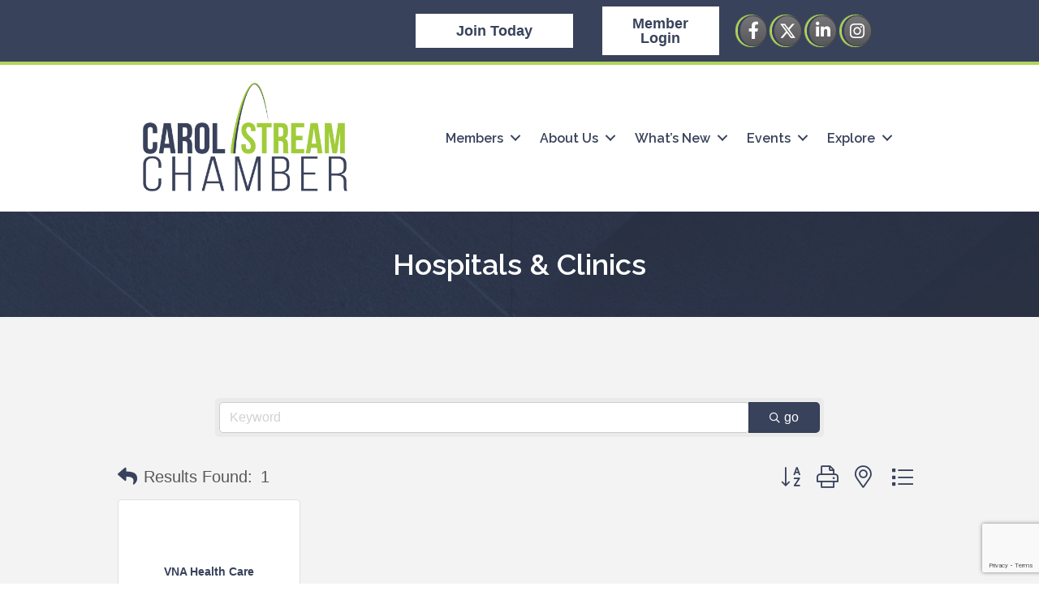

--- FILE ---
content_type: text/html; charset=utf-8
request_url: https://www.google.com/recaptcha/enterprise/anchor?ar=1&k=6LfI_T8rAAAAAMkWHrLP_GfSf3tLy9tKa839wcWa&co=aHR0cHM6Ly9jbS5jYXJvbHN0cmVhbWNoYW1iZXIuY29tOjQ0Mw..&hl=en&v=PoyoqOPhxBO7pBk68S4YbpHZ&size=invisible&anchor-ms=20000&execute-ms=30000&cb=5828r7yt8eek
body_size: 48849
content:
<!DOCTYPE HTML><html dir="ltr" lang="en"><head><meta http-equiv="Content-Type" content="text/html; charset=UTF-8">
<meta http-equiv="X-UA-Compatible" content="IE=edge">
<title>reCAPTCHA</title>
<style type="text/css">
/* cyrillic-ext */
@font-face {
  font-family: 'Roboto';
  font-style: normal;
  font-weight: 400;
  font-stretch: 100%;
  src: url(//fonts.gstatic.com/s/roboto/v48/KFO7CnqEu92Fr1ME7kSn66aGLdTylUAMa3GUBHMdazTgWw.woff2) format('woff2');
  unicode-range: U+0460-052F, U+1C80-1C8A, U+20B4, U+2DE0-2DFF, U+A640-A69F, U+FE2E-FE2F;
}
/* cyrillic */
@font-face {
  font-family: 'Roboto';
  font-style: normal;
  font-weight: 400;
  font-stretch: 100%;
  src: url(//fonts.gstatic.com/s/roboto/v48/KFO7CnqEu92Fr1ME7kSn66aGLdTylUAMa3iUBHMdazTgWw.woff2) format('woff2');
  unicode-range: U+0301, U+0400-045F, U+0490-0491, U+04B0-04B1, U+2116;
}
/* greek-ext */
@font-face {
  font-family: 'Roboto';
  font-style: normal;
  font-weight: 400;
  font-stretch: 100%;
  src: url(//fonts.gstatic.com/s/roboto/v48/KFO7CnqEu92Fr1ME7kSn66aGLdTylUAMa3CUBHMdazTgWw.woff2) format('woff2');
  unicode-range: U+1F00-1FFF;
}
/* greek */
@font-face {
  font-family: 'Roboto';
  font-style: normal;
  font-weight: 400;
  font-stretch: 100%;
  src: url(//fonts.gstatic.com/s/roboto/v48/KFO7CnqEu92Fr1ME7kSn66aGLdTylUAMa3-UBHMdazTgWw.woff2) format('woff2');
  unicode-range: U+0370-0377, U+037A-037F, U+0384-038A, U+038C, U+038E-03A1, U+03A3-03FF;
}
/* math */
@font-face {
  font-family: 'Roboto';
  font-style: normal;
  font-weight: 400;
  font-stretch: 100%;
  src: url(//fonts.gstatic.com/s/roboto/v48/KFO7CnqEu92Fr1ME7kSn66aGLdTylUAMawCUBHMdazTgWw.woff2) format('woff2');
  unicode-range: U+0302-0303, U+0305, U+0307-0308, U+0310, U+0312, U+0315, U+031A, U+0326-0327, U+032C, U+032F-0330, U+0332-0333, U+0338, U+033A, U+0346, U+034D, U+0391-03A1, U+03A3-03A9, U+03B1-03C9, U+03D1, U+03D5-03D6, U+03F0-03F1, U+03F4-03F5, U+2016-2017, U+2034-2038, U+203C, U+2040, U+2043, U+2047, U+2050, U+2057, U+205F, U+2070-2071, U+2074-208E, U+2090-209C, U+20D0-20DC, U+20E1, U+20E5-20EF, U+2100-2112, U+2114-2115, U+2117-2121, U+2123-214F, U+2190, U+2192, U+2194-21AE, U+21B0-21E5, U+21F1-21F2, U+21F4-2211, U+2213-2214, U+2216-22FF, U+2308-230B, U+2310, U+2319, U+231C-2321, U+2336-237A, U+237C, U+2395, U+239B-23B7, U+23D0, U+23DC-23E1, U+2474-2475, U+25AF, U+25B3, U+25B7, U+25BD, U+25C1, U+25CA, U+25CC, U+25FB, U+266D-266F, U+27C0-27FF, U+2900-2AFF, U+2B0E-2B11, U+2B30-2B4C, U+2BFE, U+3030, U+FF5B, U+FF5D, U+1D400-1D7FF, U+1EE00-1EEFF;
}
/* symbols */
@font-face {
  font-family: 'Roboto';
  font-style: normal;
  font-weight: 400;
  font-stretch: 100%;
  src: url(//fonts.gstatic.com/s/roboto/v48/KFO7CnqEu92Fr1ME7kSn66aGLdTylUAMaxKUBHMdazTgWw.woff2) format('woff2');
  unicode-range: U+0001-000C, U+000E-001F, U+007F-009F, U+20DD-20E0, U+20E2-20E4, U+2150-218F, U+2190, U+2192, U+2194-2199, U+21AF, U+21E6-21F0, U+21F3, U+2218-2219, U+2299, U+22C4-22C6, U+2300-243F, U+2440-244A, U+2460-24FF, U+25A0-27BF, U+2800-28FF, U+2921-2922, U+2981, U+29BF, U+29EB, U+2B00-2BFF, U+4DC0-4DFF, U+FFF9-FFFB, U+10140-1018E, U+10190-1019C, U+101A0, U+101D0-101FD, U+102E0-102FB, U+10E60-10E7E, U+1D2C0-1D2D3, U+1D2E0-1D37F, U+1F000-1F0FF, U+1F100-1F1AD, U+1F1E6-1F1FF, U+1F30D-1F30F, U+1F315, U+1F31C, U+1F31E, U+1F320-1F32C, U+1F336, U+1F378, U+1F37D, U+1F382, U+1F393-1F39F, U+1F3A7-1F3A8, U+1F3AC-1F3AF, U+1F3C2, U+1F3C4-1F3C6, U+1F3CA-1F3CE, U+1F3D4-1F3E0, U+1F3ED, U+1F3F1-1F3F3, U+1F3F5-1F3F7, U+1F408, U+1F415, U+1F41F, U+1F426, U+1F43F, U+1F441-1F442, U+1F444, U+1F446-1F449, U+1F44C-1F44E, U+1F453, U+1F46A, U+1F47D, U+1F4A3, U+1F4B0, U+1F4B3, U+1F4B9, U+1F4BB, U+1F4BF, U+1F4C8-1F4CB, U+1F4D6, U+1F4DA, U+1F4DF, U+1F4E3-1F4E6, U+1F4EA-1F4ED, U+1F4F7, U+1F4F9-1F4FB, U+1F4FD-1F4FE, U+1F503, U+1F507-1F50B, U+1F50D, U+1F512-1F513, U+1F53E-1F54A, U+1F54F-1F5FA, U+1F610, U+1F650-1F67F, U+1F687, U+1F68D, U+1F691, U+1F694, U+1F698, U+1F6AD, U+1F6B2, U+1F6B9-1F6BA, U+1F6BC, U+1F6C6-1F6CF, U+1F6D3-1F6D7, U+1F6E0-1F6EA, U+1F6F0-1F6F3, U+1F6F7-1F6FC, U+1F700-1F7FF, U+1F800-1F80B, U+1F810-1F847, U+1F850-1F859, U+1F860-1F887, U+1F890-1F8AD, U+1F8B0-1F8BB, U+1F8C0-1F8C1, U+1F900-1F90B, U+1F93B, U+1F946, U+1F984, U+1F996, U+1F9E9, U+1FA00-1FA6F, U+1FA70-1FA7C, U+1FA80-1FA89, U+1FA8F-1FAC6, U+1FACE-1FADC, U+1FADF-1FAE9, U+1FAF0-1FAF8, U+1FB00-1FBFF;
}
/* vietnamese */
@font-face {
  font-family: 'Roboto';
  font-style: normal;
  font-weight: 400;
  font-stretch: 100%;
  src: url(//fonts.gstatic.com/s/roboto/v48/KFO7CnqEu92Fr1ME7kSn66aGLdTylUAMa3OUBHMdazTgWw.woff2) format('woff2');
  unicode-range: U+0102-0103, U+0110-0111, U+0128-0129, U+0168-0169, U+01A0-01A1, U+01AF-01B0, U+0300-0301, U+0303-0304, U+0308-0309, U+0323, U+0329, U+1EA0-1EF9, U+20AB;
}
/* latin-ext */
@font-face {
  font-family: 'Roboto';
  font-style: normal;
  font-weight: 400;
  font-stretch: 100%;
  src: url(//fonts.gstatic.com/s/roboto/v48/KFO7CnqEu92Fr1ME7kSn66aGLdTylUAMa3KUBHMdazTgWw.woff2) format('woff2');
  unicode-range: U+0100-02BA, U+02BD-02C5, U+02C7-02CC, U+02CE-02D7, U+02DD-02FF, U+0304, U+0308, U+0329, U+1D00-1DBF, U+1E00-1E9F, U+1EF2-1EFF, U+2020, U+20A0-20AB, U+20AD-20C0, U+2113, U+2C60-2C7F, U+A720-A7FF;
}
/* latin */
@font-face {
  font-family: 'Roboto';
  font-style: normal;
  font-weight: 400;
  font-stretch: 100%;
  src: url(//fonts.gstatic.com/s/roboto/v48/KFO7CnqEu92Fr1ME7kSn66aGLdTylUAMa3yUBHMdazQ.woff2) format('woff2');
  unicode-range: U+0000-00FF, U+0131, U+0152-0153, U+02BB-02BC, U+02C6, U+02DA, U+02DC, U+0304, U+0308, U+0329, U+2000-206F, U+20AC, U+2122, U+2191, U+2193, U+2212, U+2215, U+FEFF, U+FFFD;
}
/* cyrillic-ext */
@font-face {
  font-family: 'Roboto';
  font-style: normal;
  font-weight: 500;
  font-stretch: 100%;
  src: url(//fonts.gstatic.com/s/roboto/v48/KFO7CnqEu92Fr1ME7kSn66aGLdTylUAMa3GUBHMdazTgWw.woff2) format('woff2');
  unicode-range: U+0460-052F, U+1C80-1C8A, U+20B4, U+2DE0-2DFF, U+A640-A69F, U+FE2E-FE2F;
}
/* cyrillic */
@font-face {
  font-family: 'Roboto';
  font-style: normal;
  font-weight: 500;
  font-stretch: 100%;
  src: url(//fonts.gstatic.com/s/roboto/v48/KFO7CnqEu92Fr1ME7kSn66aGLdTylUAMa3iUBHMdazTgWw.woff2) format('woff2');
  unicode-range: U+0301, U+0400-045F, U+0490-0491, U+04B0-04B1, U+2116;
}
/* greek-ext */
@font-face {
  font-family: 'Roboto';
  font-style: normal;
  font-weight: 500;
  font-stretch: 100%;
  src: url(//fonts.gstatic.com/s/roboto/v48/KFO7CnqEu92Fr1ME7kSn66aGLdTylUAMa3CUBHMdazTgWw.woff2) format('woff2');
  unicode-range: U+1F00-1FFF;
}
/* greek */
@font-face {
  font-family: 'Roboto';
  font-style: normal;
  font-weight: 500;
  font-stretch: 100%;
  src: url(//fonts.gstatic.com/s/roboto/v48/KFO7CnqEu92Fr1ME7kSn66aGLdTylUAMa3-UBHMdazTgWw.woff2) format('woff2');
  unicode-range: U+0370-0377, U+037A-037F, U+0384-038A, U+038C, U+038E-03A1, U+03A3-03FF;
}
/* math */
@font-face {
  font-family: 'Roboto';
  font-style: normal;
  font-weight: 500;
  font-stretch: 100%;
  src: url(//fonts.gstatic.com/s/roboto/v48/KFO7CnqEu92Fr1ME7kSn66aGLdTylUAMawCUBHMdazTgWw.woff2) format('woff2');
  unicode-range: U+0302-0303, U+0305, U+0307-0308, U+0310, U+0312, U+0315, U+031A, U+0326-0327, U+032C, U+032F-0330, U+0332-0333, U+0338, U+033A, U+0346, U+034D, U+0391-03A1, U+03A3-03A9, U+03B1-03C9, U+03D1, U+03D5-03D6, U+03F0-03F1, U+03F4-03F5, U+2016-2017, U+2034-2038, U+203C, U+2040, U+2043, U+2047, U+2050, U+2057, U+205F, U+2070-2071, U+2074-208E, U+2090-209C, U+20D0-20DC, U+20E1, U+20E5-20EF, U+2100-2112, U+2114-2115, U+2117-2121, U+2123-214F, U+2190, U+2192, U+2194-21AE, U+21B0-21E5, U+21F1-21F2, U+21F4-2211, U+2213-2214, U+2216-22FF, U+2308-230B, U+2310, U+2319, U+231C-2321, U+2336-237A, U+237C, U+2395, U+239B-23B7, U+23D0, U+23DC-23E1, U+2474-2475, U+25AF, U+25B3, U+25B7, U+25BD, U+25C1, U+25CA, U+25CC, U+25FB, U+266D-266F, U+27C0-27FF, U+2900-2AFF, U+2B0E-2B11, U+2B30-2B4C, U+2BFE, U+3030, U+FF5B, U+FF5D, U+1D400-1D7FF, U+1EE00-1EEFF;
}
/* symbols */
@font-face {
  font-family: 'Roboto';
  font-style: normal;
  font-weight: 500;
  font-stretch: 100%;
  src: url(//fonts.gstatic.com/s/roboto/v48/KFO7CnqEu92Fr1ME7kSn66aGLdTylUAMaxKUBHMdazTgWw.woff2) format('woff2');
  unicode-range: U+0001-000C, U+000E-001F, U+007F-009F, U+20DD-20E0, U+20E2-20E4, U+2150-218F, U+2190, U+2192, U+2194-2199, U+21AF, U+21E6-21F0, U+21F3, U+2218-2219, U+2299, U+22C4-22C6, U+2300-243F, U+2440-244A, U+2460-24FF, U+25A0-27BF, U+2800-28FF, U+2921-2922, U+2981, U+29BF, U+29EB, U+2B00-2BFF, U+4DC0-4DFF, U+FFF9-FFFB, U+10140-1018E, U+10190-1019C, U+101A0, U+101D0-101FD, U+102E0-102FB, U+10E60-10E7E, U+1D2C0-1D2D3, U+1D2E0-1D37F, U+1F000-1F0FF, U+1F100-1F1AD, U+1F1E6-1F1FF, U+1F30D-1F30F, U+1F315, U+1F31C, U+1F31E, U+1F320-1F32C, U+1F336, U+1F378, U+1F37D, U+1F382, U+1F393-1F39F, U+1F3A7-1F3A8, U+1F3AC-1F3AF, U+1F3C2, U+1F3C4-1F3C6, U+1F3CA-1F3CE, U+1F3D4-1F3E0, U+1F3ED, U+1F3F1-1F3F3, U+1F3F5-1F3F7, U+1F408, U+1F415, U+1F41F, U+1F426, U+1F43F, U+1F441-1F442, U+1F444, U+1F446-1F449, U+1F44C-1F44E, U+1F453, U+1F46A, U+1F47D, U+1F4A3, U+1F4B0, U+1F4B3, U+1F4B9, U+1F4BB, U+1F4BF, U+1F4C8-1F4CB, U+1F4D6, U+1F4DA, U+1F4DF, U+1F4E3-1F4E6, U+1F4EA-1F4ED, U+1F4F7, U+1F4F9-1F4FB, U+1F4FD-1F4FE, U+1F503, U+1F507-1F50B, U+1F50D, U+1F512-1F513, U+1F53E-1F54A, U+1F54F-1F5FA, U+1F610, U+1F650-1F67F, U+1F687, U+1F68D, U+1F691, U+1F694, U+1F698, U+1F6AD, U+1F6B2, U+1F6B9-1F6BA, U+1F6BC, U+1F6C6-1F6CF, U+1F6D3-1F6D7, U+1F6E0-1F6EA, U+1F6F0-1F6F3, U+1F6F7-1F6FC, U+1F700-1F7FF, U+1F800-1F80B, U+1F810-1F847, U+1F850-1F859, U+1F860-1F887, U+1F890-1F8AD, U+1F8B0-1F8BB, U+1F8C0-1F8C1, U+1F900-1F90B, U+1F93B, U+1F946, U+1F984, U+1F996, U+1F9E9, U+1FA00-1FA6F, U+1FA70-1FA7C, U+1FA80-1FA89, U+1FA8F-1FAC6, U+1FACE-1FADC, U+1FADF-1FAE9, U+1FAF0-1FAF8, U+1FB00-1FBFF;
}
/* vietnamese */
@font-face {
  font-family: 'Roboto';
  font-style: normal;
  font-weight: 500;
  font-stretch: 100%;
  src: url(//fonts.gstatic.com/s/roboto/v48/KFO7CnqEu92Fr1ME7kSn66aGLdTylUAMa3OUBHMdazTgWw.woff2) format('woff2');
  unicode-range: U+0102-0103, U+0110-0111, U+0128-0129, U+0168-0169, U+01A0-01A1, U+01AF-01B0, U+0300-0301, U+0303-0304, U+0308-0309, U+0323, U+0329, U+1EA0-1EF9, U+20AB;
}
/* latin-ext */
@font-face {
  font-family: 'Roboto';
  font-style: normal;
  font-weight: 500;
  font-stretch: 100%;
  src: url(//fonts.gstatic.com/s/roboto/v48/KFO7CnqEu92Fr1ME7kSn66aGLdTylUAMa3KUBHMdazTgWw.woff2) format('woff2');
  unicode-range: U+0100-02BA, U+02BD-02C5, U+02C7-02CC, U+02CE-02D7, U+02DD-02FF, U+0304, U+0308, U+0329, U+1D00-1DBF, U+1E00-1E9F, U+1EF2-1EFF, U+2020, U+20A0-20AB, U+20AD-20C0, U+2113, U+2C60-2C7F, U+A720-A7FF;
}
/* latin */
@font-face {
  font-family: 'Roboto';
  font-style: normal;
  font-weight: 500;
  font-stretch: 100%;
  src: url(//fonts.gstatic.com/s/roboto/v48/KFO7CnqEu92Fr1ME7kSn66aGLdTylUAMa3yUBHMdazQ.woff2) format('woff2');
  unicode-range: U+0000-00FF, U+0131, U+0152-0153, U+02BB-02BC, U+02C6, U+02DA, U+02DC, U+0304, U+0308, U+0329, U+2000-206F, U+20AC, U+2122, U+2191, U+2193, U+2212, U+2215, U+FEFF, U+FFFD;
}
/* cyrillic-ext */
@font-face {
  font-family: 'Roboto';
  font-style: normal;
  font-weight: 900;
  font-stretch: 100%;
  src: url(//fonts.gstatic.com/s/roboto/v48/KFO7CnqEu92Fr1ME7kSn66aGLdTylUAMa3GUBHMdazTgWw.woff2) format('woff2');
  unicode-range: U+0460-052F, U+1C80-1C8A, U+20B4, U+2DE0-2DFF, U+A640-A69F, U+FE2E-FE2F;
}
/* cyrillic */
@font-face {
  font-family: 'Roboto';
  font-style: normal;
  font-weight: 900;
  font-stretch: 100%;
  src: url(//fonts.gstatic.com/s/roboto/v48/KFO7CnqEu92Fr1ME7kSn66aGLdTylUAMa3iUBHMdazTgWw.woff2) format('woff2');
  unicode-range: U+0301, U+0400-045F, U+0490-0491, U+04B0-04B1, U+2116;
}
/* greek-ext */
@font-face {
  font-family: 'Roboto';
  font-style: normal;
  font-weight: 900;
  font-stretch: 100%;
  src: url(//fonts.gstatic.com/s/roboto/v48/KFO7CnqEu92Fr1ME7kSn66aGLdTylUAMa3CUBHMdazTgWw.woff2) format('woff2');
  unicode-range: U+1F00-1FFF;
}
/* greek */
@font-face {
  font-family: 'Roboto';
  font-style: normal;
  font-weight: 900;
  font-stretch: 100%;
  src: url(//fonts.gstatic.com/s/roboto/v48/KFO7CnqEu92Fr1ME7kSn66aGLdTylUAMa3-UBHMdazTgWw.woff2) format('woff2');
  unicode-range: U+0370-0377, U+037A-037F, U+0384-038A, U+038C, U+038E-03A1, U+03A3-03FF;
}
/* math */
@font-face {
  font-family: 'Roboto';
  font-style: normal;
  font-weight: 900;
  font-stretch: 100%;
  src: url(//fonts.gstatic.com/s/roboto/v48/KFO7CnqEu92Fr1ME7kSn66aGLdTylUAMawCUBHMdazTgWw.woff2) format('woff2');
  unicode-range: U+0302-0303, U+0305, U+0307-0308, U+0310, U+0312, U+0315, U+031A, U+0326-0327, U+032C, U+032F-0330, U+0332-0333, U+0338, U+033A, U+0346, U+034D, U+0391-03A1, U+03A3-03A9, U+03B1-03C9, U+03D1, U+03D5-03D6, U+03F0-03F1, U+03F4-03F5, U+2016-2017, U+2034-2038, U+203C, U+2040, U+2043, U+2047, U+2050, U+2057, U+205F, U+2070-2071, U+2074-208E, U+2090-209C, U+20D0-20DC, U+20E1, U+20E5-20EF, U+2100-2112, U+2114-2115, U+2117-2121, U+2123-214F, U+2190, U+2192, U+2194-21AE, U+21B0-21E5, U+21F1-21F2, U+21F4-2211, U+2213-2214, U+2216-22FF, U+2308-230B, U+2310, U+2319, U+231C-2321, U+2336-237A, U+237C, U+2395, U+239B-23B7, U+23D0, U+23DC-23E1, U+2474-2475, U+25AF, U+25B3, U+25B7, U+25BD, U+25C1, U+25CA, U+25CC, U+25FB, U+266D-266F, U+27C0-27FF, U+2900-2AFF, U+2B0E-2B11, U+2B30-2B4C, U+2BFE, U+3030, U+FF5B, U+FF5D, U+1D400-1D7FF, U+1EE00-1EEFF;
}
/* symbols */
@font-face {
  font-family: 'Roboto';
  font-style: normal;
  font-weight: 900;
  font-stretch: 100%;
  src: url(//fonts.gstatic.com/s/roboto/v48/KFO7CnqEu92Fr1ME7kSn66aGLdTylUAMaxKUBHMdazTgWw.woff2) format('woff2');
  unicode-range: U+0001-000C, U+000E-001F, U+007F-009F, U+20DD-20E0, U+20E2-20E4, U+2150-218F, U+2190, U+2192, U+2194-2199, U+21AF, U+21E6-21F0, U+21F3, U+2218-2219, U+2299, U+22C4-22C6, U+2300-243F, U+2440-244A, U+2460-24FF, U+25A0-27BF, U+2800-28FF, U+2921-2922, U+2981, U+29BF, U+29EB, U+2B00-2BFF, U+4DC0-4DFF, U+FFF9-FFFB, U+10140-1018E, U+10190-1019C, U+101A0, U+101D0-101FD, U+102E0-102FB, U+10E60-10E7E, U+1D2C0-1D2D3, U+1D2E0-1D37F, U+1F000-1F0FF, U+1F100-1F1AD, U+1F1E6-1F1FF, U+1F30D-1F30F, U+1F315, U+1F31C, U+1F31E, U+1F320-1F32C, U+1F336, U+1F378, U+1F37D, U+1F382, U+1F393-1F39F, U+1F3A7-1F3A8, U+1F3AC-1F3AF, U+1F3C2, U+1F3C4-1F3C6, U+1F3CA-1F3CE, U+1F3D4-1F3E0, U+1F3ED, U+1F3F1-1F3F3, U+1F3F5-1F3F7, U+1F408, U+1F415, U+1F41F, U+1F426, U+1F43F, U+1F441-1F442, U+1F444, U+1F446-1F449, U+1F44C-1F44E, U+1F453, U+1F46A, U+1F47D, U+1F4A3, U+1F4B0, U+1F4B3, U+1F4B9, U+1F4BB, U+1F4BF, U+1F4C8-1F4CB, U+1F4D6, U+1F4DA, U+1F4DF, U+1F4E3-1F4E6, U+1F4EA-1F4ED, U+1F4F7, U+1F4F9-1F4FB, U+1F4FD-1F4FE, U+1F503, U+1F507-1F50B, U+1F50D, U+1F512-1F513, U+1F53E-1F54A, U+1F54F-1F5FA, U+1F610, U+1F650-1F67F, U+1F687, U+1F68D, U+1F691, U+1F694, U+1F698, U+1F6AD, U+1F6B2, U+1F6B9-1F6BA, U+1F6BC, U+1F6C6-1F6CF, U+1F6D3-1F6D7, U+1F6E0-1F6EA, U+1F6F0-1F6F3, U+1F6F7-1F6FC, U+1F700-1F7FF, U+1F800-1F80B, U+1F810-1F847, U+1F850-1F859, U+1F860-1F887, U+1F890-1F8AD, U+1F8B0-1F8BB, U+1F8C0-1F8C1, U+1F900-1F90B, U+1F93B, U+1F946, U+1F984, U+1F996, U+1F9E9, U+1FA00-1FA6F, U+1FA70-1FA7C, U+1FA80-1FA89, U+1FA8F-1FAC6, U+1FACE-1FADC, U+1FADF-1FAE9, U+1FAF0-1FAF8, U+1FB00-1FBFF;
}
/* vietnamese */
@font-face {
  font-family: 'Roboto';
  font-style: normal;
  font-weight: 900;
  font-stretch: 100%;
  src: url(//fonts.gstatic.com/s/roboto/v48/KFO7CnqEu92Fr1ME7kSn66aGLdTylUAMa3OUBHMdazTgWw.woff2) format('woff2');
  unicode-range: U+0102-0103, U+0110-0111, U+0128-0129, U+0168-0169, U+01A0-01A1, U+01AF-01B0, U+0300-0301, U+0303-0304, U+0308-0309, U+0323, U+0329, U+1EA0-1EF9, U+20AB;
}
/* latin-ext */
@font-face {
  font-family: 'Roboto';
  font-style: normal;
  font-weight: 900;
  font-stretch: 100%;
  src: url(//fonts.gstatic.com/s/roboto/v48/KFO7CnqEu92Fr1ME7kSn66aGLdTylUAMa3KUBHMdazTgWw.woff2) format('woff2');
  unicode-range: U+0100-02BA, U+02BD-02C5, U+02C7-02CC, U+02CE-02D7, U+02DD-02FF, U+0304, U+0308, U+0329, U+1D00-1DBF, U+1E00-1E9F, U+1EF2-1EFF, U+2020, U+20A0-20AB, U+20AD-20C0, U+2113, U+2C60-2C7F, U+A720-A7FF;
}
/* latin */
@font-face {
  font-family: 'Roboto';
  font-style: normal;
  font-weight: 900;
  font-stretch: 100%;
  src: url(//fonts.gstatic.com/s/roboto/v48/KFO7CnqEu92Fr1ME7kSn66aGLdTylUAMa3yUBHMdazQ.woff2) format('woff2');
  unicode-range: U+0000-00FF, U+0131, U+0152-0153, U+02BB-02BC, U+02C6, U+02DA, U+02DC, U+0304, U+0308, U+0329, U+2000-206F, U+20AC, U+2122, U+2191, U+2193, U+2212, U+2215, U+FEFF, U+FFFD;
}

</style>
<link rel="stylesheet" type="text/css" href="https://www.gstatic.com/recaptcha/releases/PoyoqOPhxBO7pBk68S4YbpHZ/styles__ltr.css">
<script nonce="b0dYet5z_6-O63oHELfkUQ" type="text/javascript">window['__recaptcha_api'] = 'https://www.google.com/recaptcha/enterprise/';</script>
<script type="text/javascript" src="https://www.gstatic.com/recaptcha/releases/PoyoqOPhxBO7pBk68S4YbpHZ/recaptcha__en.js" nonce="b0dYet5z_6-O63oHELfkUQ">
      
    </script></head>
<body><div id="rc-anchor-alert" class="rc-anchor-alert"></div>
<input type="hidden" id="recaptcha-token" value="[base64]">
<script type="text/javascript" nonce="b0dYet5z_6-O63oHELfkUQ">
      recaptcha.anchor.Main.init("[\x22ainput\x22,[\x22bgdata\x22,\x22\x22,\[base64]/[base64]/bmV3IFpbdF0obVswXSk6Sz09Mj9uZXcgWlt0XShtWzBdLG1bMV0pOks9PTM/bmV3IFpbdF0obVswXSxtWzFdLG1bMl0pOks9PTQ/[base64]/[base64]/[base64]/[base64]/[base64]/[base64]/[base64]/[base64]/[base64]/[base64]/[base64]/[base64]/[base64]/[base64]\\u003d\\u003d\x22,\[base64]\\u003d\x22,\x22wrhcw7LDo8KYI8KhT8KGYQ7DisKVw6AUAWTCvMOQEFfDiybDpVHCt2wBfRvCtwTDoHlNKkJNV8OMTsO/w5J4GlHCuwtOCcKifgFwwrsXw5fDnsK4IsKHwojCssKPw4d8w7hKHsKmN2/DuMO4UcO3w7rDkQnChcOBwociCsO6FCrCgsOXMHhwG8Osw7rCiTPDqcOEFEgywofDqlPCtcOIwqzDlcO1YQbDt8KtwqDCrEvCgEIMw6vDi8K3wqoPw5MKwrzCncKZwqbDvX/DmsKNwonDolhlwrhUw4U1w4nDucKrXsKRw6gAPMOcd8KkTB/CvcKowrQDw4bCmyPCiBM8RhzCqyEVwpLDtxMlZxLCjzDCt8OHfMKPwp8yWALDl8KWNHYpw4zCi8Oqw5TCicKqYMOgwq9CKEvChMODcHMNw47Cmk7CgcKXw6zDrW/DmXHCk8KMYFNiEMKXw7IOM3DDvcKqwoMbBHDCksKIdsKAOhAsHsKUSCI3KcKzdcKINnoCY8Kcw7LDrMKRJcKcdQAmw7jDgzQDw6DClyLDpcK0w4A4L03CvsKjY8KRCsOEVcKrGyRHw5Mow4XCjDTDmMOMG3bCtMKgwr/DiMKuJcKtDFAwJ8KIw6bDtiYtXUA8wq3DuMOqBsOKLFVELcOswojDpMKaw49Mw5nDqcKPJyDDpFh2Xj09dMOrw4JtwozDqHDDtMKGAcOfYMOneEZhwoh/XTxmem9LwpMOw7zDjsKuL8K+wpbDgHvCmMOCJMOqw79Hw4E/w542fHNgeAvDtidycsKOwotMZgnDisOzcnxsw61xcMOIDMOkTQc6w6MYFsOCw4bClcKmaR/[base64]/[base64]/byHDpjfCijBUwrHDsMKEacOHw7pTw7rCisKOM2ogE8Odw7bCusKBf8OLZzLDvVU1V8K6w5/CngdRw64iwpxYAGbDpcOjdyzDil96XcO9w6xZQ2LCjn3CncKRw4jDjj7CnsKOw6RkworDvAZXFnwvM39vw50ew63CpjjCrC/Dn2JNw51AdUkkNSTDq8OCLMKtw64tNyp/SzDDrcKGbU9bcE19QMKJfcKGAQdWfFXCi8OrXcKHAh9FXiF+ZQYmwp7DrjdaI8KVwoDCi3PDnykGw7cxwpsiKlcuw43CqmfCuU7DtcKyw5Vlw6QxXsOWw7UtwonDosKbDGHDrsOHUsKLHMKXw5XDiMOqw6DCqj/DgR0oHxrClXxwJE/CgcOSw6xjwovDn8K3wrvDgAtnwrc2PWXDigkPwrLDiRvDjWZTwrTDlGvCiCPCvsKsw4M9L8O3GcK1wo3DsMK5cmZYw4/Du8OtLD0IWsOyRzfDih8kw7/Dl3xeRcO5wqZLDATDqFJSw7nDjsOjwqwHwp5kwpfDn8O0wqNpLWrCniRMwqgxw6bCpMOdXMKmw6XDucKuVB5swoY5LMKWNiLCrEFfSX/CjcO0fHPDucKiw6LDojFDwpTCgMOBwqFEwpXCmcOXw5LCs8OHb8K/QUtGFcOvwqQXG1fCvsOlw4jCvknDvcOSwpTCq8KNF11SZDPCgDvChcKLHiXDiGPDjjbDqcOpw5Zdwp1uw43ClcKyw5zCosKMfW7DlMKXw5N/IC4qwogACcKmasKXOsObwr9uwqnDisKdw6dTTcO4wqzDtz4SwprDjMOUXMKNwqstfcOOaMKQXMOnQMOfw6bDlFbDtcK+GsKeWAfClgrDnBIBw4N8w43DinXDuy3Cm8KyDsOAY0/CuMOiL8KcD8OiDyzCjcOUwonDvUNeAMO/E8KBw4/DnjPCiMOswpLCjMOFZ8KQw4/CnsOOw77DrgsQB8O2QsOuCFsIQsOxHxTDkwbClsKMJ8OHGcKrw6/ClcO8OyLCh8OiwoPDjhMZw4DCr1RsVsOCf30cwo/DkxvCosK/w7rCuMOXw7MnM8O1wovCosKpNcOtwqEkwo3CnMKXwoHCvcKUExUbwrlud1TDhV/[base64]/Dm8KIwo/[base64]/CjMOfOsKDZ8OHwpogw5QUwqTCoGZ/AMO8wrQPdMOgw5nCh8O0LcKyRijDs8KydlbCmMO/OsO5w4vDgmTDjsOLw57Dq0/CngDDu3jDkjZtwpoZw54SY8OUwpQYfAZewpnDqCfDlMKPR8KRAnzDqcO8wqrCs008w7oaVcOUwq4VwodUc8KyeMKjw4gMBnNZHcOhw7sYEsODwp7CjMOkIMKFHsOmwpPCvkIAHypSw41uUVnDgAfDvXRNwq/Dv0RSf8OTw4bCjsOpwrdRw6DCrXNzOcKJDMK9wqFBw7HDvsOtwq/CvMK6w7jChMKxak7CuQNheMOHGlNxXsOTNMKQwrXDhcOjaxLCuG3DrQ3Clg4VwpBIw5EFMMOowqrCqU4EP3pKwpMuNDF9w43CgFFhwq0+w7lXw6JRBMODbmoiwpbDqVzCicO/wpzCkMOzwrNhIHPCqGl7w4XCpsOwwp0Bwpoawq7DkjnDhW3CocK+R8K9wpgWYAJUVMOKQ8K8YjxlVCJddcOuPMO7XMO/w7B0Ixt4wqvCg8OFd8KLF8OYwrfDrcKOwp/CrRTDonI3KcOyZMKlZMO3MMOyL8K+w7U1wpd8wpPChMOKZA9CYsKXworCs2nDg3EvJMKXNiEeFGfChXkEP2fCiSbCvcOIworDlFRAw5LCo1gHXl1WbcOtwp4Uw4hbwqd+E2jDqnY2wogESU/[base64]/DhcKNw5fDqhrCqHF0JGI2e8K6OsKQWMOJacKwwqdaw5d3wrxVaMONw6gMLcOuaDBZWcOHw4k7w4jCn1A2XwsVw5cyw6/DtwdQwr3CosO4agtBGsK+GgjCmALCisOQZcOgFBfDsTDDm8KGWMK0wqFJwp/[base64]/CcO4wpdgw4PCnGxNw4NfwrwHBcK8w7EbwqHDhcKpwpsbekzCp3fCqcOiakjCusOcHVbDjcOQwp5eeXJnYDULw5RPVcOOWjp+PktECcOXHcOow4whTnrDpUxEwpIrwrBHwrTDkUnCgMK/AFgQAsK2O1ZXHWbDjVJzB8K5w4cEbcK6QXPCqQhwHTHCk8KmwpHDpsKNwp3DikrDmMONI3nCscKMw4vCtsKrw7d/I2ECw6BZKcKywoNDw45tMsKcGCDDucK8w7bDjsKNwqnDrgw4w64IOcOqw5/[base64]/CgcK9wqdmw7RJw5vDp38ELWvCl8OrYsKJw7VBw53CnRTCvG1Dw6Bsw6rDtSXChiRhN8OKJVTDmsKWBSvDuzs8PcKlw4nDjsKgAMKjO2x7w7tSIsK8w5PCmsKxwqTCkMKvXEMYwrTCmjIuC8KLw67CgwQ/DXXDhsKKwogLw43DmGphB8Kvwo/ClxDDgnZmw5jDs8Ogw4DCv8OFw7lCbsOmPHw8ScOZZU9PExlFwpbDmx9pw7NBwqdYwpPDpzxSw4bCu2tpw4cswrtUcBrDocKXwqhww4NYEA9gw5E6w4bCuMKhZDQMTDHDql7CscOSwojDqzpRwpg8w7nCsSzDpMKmwo/CgFhNw79Gw605VMKZwq3DgzrDsUw3ZyFzwr/CuCHDvSXCnwtKwq7CkhjCuEUqw5c+w6jDuxXCj8KoacKWwqXDuMOCw5c6IhF3w4tpF8KpwrzDvTLCnMOVw4IHwpjCg8K1w5TChwJEwoHClz1JIMKIOAh6w6HDqMOiw6/Dpm1cccOHIsOXw5p9V8ODL39fwossQsOtw7F5w6cyw5/Cg2s5w5XDv8Kow4PCnMOvC14uFsKyChfDqHbDuwlGwrzDoMKCwoDDnxPDq8KQDAXDp8KjwqvCu8OabgfCpHLCg045wpPDocKHDMKxZ8K+w4ddwrTDgsOIwqALw4/CvsKBw7/CrB3DsVAJbcO/wp4wfHHCksOOw7DChMOrwozCulfCtsOvw6XCvA3DlcKpw6/[base64]/NgBzGsK3acO4wq7Cp3Mwwp/DtjBZw6XDmsOGwp5bwqnChUvConTCqsKHecKRDcOzw4glw7hXworCi8OlS1tpax/CicKMwppyw43Cqhh3w7omOMKmw6XCmsKREsKDw7XDqMKPwp1Pw554agx6wqEkfjzCgUrChMOON1LCjRfDlB5OPsKtwqDDp1MKwoHCjsKbAFB0wqTDk8OAf8KQCC/DiQXClR8VwpVxQS7CjcOFwpMKOHLDowDDosOIGlrCqcKQIwNWIcKqN1pEw63DhsOWb1oIw75fQSQIw4ksHirDssK7wrhIGcO5w5nCqcO0PxDCqcOMwrDCsQ7DiMOYwoBmwooYfkDCksOlfMOkRW/DssKXAXjDicOmwpotCQAqw417E0lHK8OBw6V8w5nCqsKEw5gpYC3CmT4zw4p0woktw58Kwr0fw7PCqcKrw64IWcORMAbDrsOqwoJywr7Dk3rDmcOjw7sHPmhRw4vDosK7w4dTDTFQw5fCnHnCuMO7ScKLw73Cs3F+wqVPw5YVwoDCmMKcw6MBYlDDqW/Csw3CkcOTCcKmwq9Nwr7CocOaeVjDsE7DnjDCqXDDocOGB8OkKcKMLlfCv8Krw5fCmsKKSMKqw4HCpsOsa8ODQcOhGcOKwphFUMOvQcK5wrXCgcKzwoIcwpMdwq8Aw5U1w6LDqsKkwovCuMKuen4LfigRdxd8wq0+w4/DjMK1w6vCiknCgsOZTA1mwrJLI1o8w55RVxXDgTDCoX8fwrx6w7kowqJsw4gFwq/DuTFUScONw6/DqjJJwpHCqHXDu8KfWcKew5vDqsKxwovDkMKBw4HDhQ/Csnwiw77ChW9WCsO9wp5iw5XCqBTCiMO3QsOVwrPClcOdecKBw5VMTAzCmsKBTjQCJ3F5TFNsEwfDt8O7cSgcw51hw64SZSA4wrjCp8ODFFNqSMOQNEgZJnIDYMK/YMOsJ8OVIcKFwo1Yw69lwo9Owr49w4wRRw4+RltWw6dJIRTDjMOMw4lMw5nDuC3DlxnDgcOAw53CjCvCt8O7Z8KBw7gYwrjCg2QlDQhjFsK5OhsyHsODJMKkZh/CnBDDjMK2HDJmwosaw5VbwqnDp8OxVXs3aMKCw7LCkGrDmyDDh8OJw4LDhnpJc3UkwpVZw5XDonrDqh3CtAZPw7HClkbDhQvCnCPDlsK+w5Ufw44DBkbDn8O0wocnw618G8K1w5/CusOqwrbCn3UHwp3DjsO9AsKHwrPCjMORw7pawo3CqcKYw7lBwonCi8K9wqBBw6LCqjVMwrnCn8KBw6Zdw70Rw7ksd8OwKwzDry3DpcKhwrpEwq/CtsOKC1rCnMK5w6rCikU6aMK3w4hcw6vDtcO5WsOoRxrCmC3Cu1rDn3k8QcKKeCrCocKIwpdiwrYdccKBwoDCrzfDlMOHAV3CrVIjFcKlUcKRPW7Cox/CtEbDqnJCW8KRwprDgz1qEk5fejpjQElHw5BhIC3DmwLDm8Kcwq7CqT0aMEfDozMKGFnCrcOUw5MhdcKvVkMUwr5Bf3d4w7XDqcO8w7/CuSkXwpt4dmUZw5V4wp/DmyRywrNhA8KPwrvCisONw6Yqw5dKD8OLwrPDisKiOMO+wpjDnHzDgQXChsOFwpbDtCYxMgh7woLDki7DlsKLEQHCqShWw6HDjgfCpRwVw7NSwpLDssOzwptiwqLDvg7CrcKkwqtlHAI/wqoODcKRw6nCjzvDv1DDhwbCqMOIw4FXwrHCgsKRwr/Cux59RMOCw57Dl8KRwoFHc2zDisKywrctdcO/[base64]/[base64]/w5NRDzDDrVtbw7zCvcOjw4nCimjDsnfDhsOEwo5Bw6J4eRQtwrfCnFLCq8Oqw7pyw5bDpMOTHcOmw6hXwrJIwonCtV/DqsOPHlbDp8O8w63Dp8OEZsKow4c5w6kiY1Rgbg1TQEHDtVggwoYkw5nCk8K9w53DvcK4JcOEwr1RbMKeGMOlw4rCpHVIIhbCvSfDvGDDv8Oiw5zDmMK7w4pOw4QCJgHDlDjDpWXClhDCrMKcw4NMT8OrwqsxOsK/PsOBWcOvw5PCsMOjw7FrwrUUw4HDnTEZw7INwqbDgRZ4IcONZ8O6w73DlcOCQxw/[base64]/CuFcIw7nClsONw5TDs3jDnkzCq8KYw4Usw6LDqEtiX8O5w6EewoXCjRbDgUfDk8Ogw4zClxPDjsOkwpzCvXDDicOkw6/Ck8KKwr/CqAMsWMOfw4cHw77CssKTcUPCl8OgYFXDmxjDlz4pwq/DgwLDlF7DgcKWVGHChcKawptAeMKPUy5pPhbDmmc1wq5/BBvCh2zDq8Otw68Hwq1Ew5lJMMOGw7BFLMK8wpYOcTgFw5zDvsOkAsOvazkkwosyGsOIwpZmZh59w5jDmsKjw6EwTkfCh8OVBMO/wr7CmsKOw5nDgT7CtcKIPSXDsFvCmW7DgR5JKMK2woLCrDHCoicSQBfCrSc2w5PDusOqIFZnw6hWwpQ+wqPDoMOPw7FewpcEwpbDosKOC8OJWcKcH8K8wqXCrcK0wr0nWsOobmtdw4HCp8KuMEJwK1FJR2pKw5TCilkuPQkmUWbDgxLDqA3Ck1krwq7Cpx8Ow47Diw/[base64]/DksKCQsO4aXDCosKtw7c1w5Qsw6PDmcO+w5VaEEdybMKHw7JdF8OxwoJHwpxfw4lWDcKWA1nCssOwfMKtBcKhZwTChcORw4fCm8OoXQtYw4zCqHwIBibCpxPDgCQHwqzDnwPCiAQMR37DlG07wp3DhcOyw4HCtQlsw7/CqMOEw57Cmn5NFcKswrRuwpxtNMKfLirCr8KxHcK2C3vCsMKLw4URwqkaM8OYw7fCiBw1w73Dr8OUcyvCqABjwpdMw6nCo8KBw5YswozCg10Kw541w4YIdWnCgMOkI8OAEcOcFsKHVsKYLm1+QRxyU3DCqMOMw4HCr1V4wpVMwqjDvsOwXMK/[base64]/[base64]/CgsKqUwrCqV3DsgQNwqvClWFiN8K7bARpYBFSwr/DpsKwLzYPaU7DtcO2woV5w4rDncOQRcOEG8Kxw7TCol0aKUXCsC4Mwopsw7nDrsOJBWlZwq3DgE9Jw6jDssOCM8KxLsKnYB8uw6vDqzXDjnvCglEtQcKSwrQLJGtEw4JibCTDvVEqKMOSwqrCvSM0w73CjhzDmMOPwpDDo2rDpsOyYcOWw77ClyvCkcOcwpbCrB/[base64]/QXHCrcKbNsO8IMONw5TCnhx+V8KuwrxnEXbCsyLCrCrCrsOGwq58P0rCqcKIwonDtiJvfcOhw7bDl8Kof23DkcOswp0IGElRw7sLw7PDocOvL8OEw7zCksKsw5Eyw6tewrUiw6HDq8KMZ8OLQlvDhMKsZUd8aC3CmwxSMC/CqsOSFcO/w7kDwoxGwpZRwpDCrcKLwqw5w4HCrsKIwo9Dw4HDoMKDwrZ4BcORd8OHIsOhLFROERTCtMOlAcKAw6nDmcOsw7DCrj5pwqjCk2VMPWXCmSrDqkjCoMKEfxTCrsK9LyMnw6TCqMKAwpFCUsKqw5hzw58SwqtrJwB8MMK3woh3w5/CoUHCvcK8OyLCnC7DjcOEwpZkY2hWbDfCscOZWMKbWcKrDMOKw7sTwqHDtMO9LcONw4B/E8OTAk3DiCUZwrjCmMO3w7wnwoXCisKdwr8FW8KAWsKRCMKaWMOtCTXChAxew45NwqXDhH94wrnCr8KXw77DthIXXcO4w4I4U0Ysw7RAw61JB8KmacKJworDlQQ1YMOEBX/Cqjo+w4VNayvCkMKUw4sUwonCu8K2BEABwolddwJywrFcYcOTwplyKMOPworCt3Bnwr3DoMOlw5sUVSw6HsOpVmxlwrEqGsOWw4jCscKqw7cQw67DpW90wohuwoRJMiUGIsOBLUHDuCTCocOIw5gWwoVLw4xDUnJ5FsKXCy/[base64]/CvCsSAzfCq8K7w4R5ZcO8w5jDisKDwq/CkDpow5E7XA1/Yi4Nw5xtwoRow416DsKlCcO9w5vDrV1PLMOIw5/CicO+O14Lw5DCuE/DqmbDsx/CosKoehEcIMOtRMKpw6h4w6PCm1TDm8Ogw5LCsMO5w4kCX3lHVsOFZH7Ci8KhcXsCw5Ehw7LDs8Onw5PCkcOhwrPCgSR1w4PCtMKSwpJ8woPCnzVIwqXCu8Kzw4paw4gbLcK2QMOOw4HDhx1fUy4kwpvCh8K3worCtHfDkX/DggfCj1HCvhDDhncGwokMQR3CoMKHw53CksO6wpt/[base64]/CjBguw4HCksK2LcKFwrcEw79xwq7ClsOQcMOmUh/CicKGw73DsTnCi1TCrMKiw79mLcO4a3ZCQsOrGMOdF8OqAhN+D8K3wpszFFPCosK8bsOpw7o+wrcJSXV6w79ZwpjDs8KYbsKXwrwuw7/Dm8KFwqnDjGAOAMKgwo/DkUDDmsOLw7tOwpxVwrLCscOSwrbCvT5lwqpDwqhVwoDChDDDg3BqQ31XMcKjwrgvb8K4w6nDjE/DhMOow5UUScOIV3XCucKKJh4NUxwSwronwqgYUFzCv8OReUzDkcKHL1k+wqpWE8Kfw4LCtQvCoXvDjTPCqcK2wqXCvMO4YMKSE3rDl1AUw55CasO/wr5vw6wSKsOILDTDiMK8bcKvw4bDosKbfU8uCMKnworDk2x0woLCtEHCicKtAcOSD1LDmxrDpnzCisOJAEfDhQ4ewrV7MGRVFMObw744NcKkw7zCp1vCimzDgMO1w77DohBOw5XDozJIN8OZwqvCsjPChQF/w6XCuWQAwqPCt8K5ZcKVTMKow6TCjV1aWirDv0hnwp40ZgPCmE1NwrHCssO/eWEXw512w7Bzw7gfw7A+c8ObRsOhw7Bjwr8HGXHDnXwlE8OowqrCtmxBwpkwwrnDo8O+AcO4T8O6HWAXwpQgwqvCiMOLYcKhCEBZAMKfNxXDoGHDt0zCrMKMTsODw58Bb8ORwpXChVsHwqnChsOQc8K8wrLCkQ7DsnJywowew7QUwpNkwrkew5BsasK/TsKfw5XCuMO4KsK3JS7DnQo0RMKzwpnDsMO/w7VdRcOaQMO7wqjDp8OFIEJzwonCvgzDtsOkJMOuwqvCpx/CvzdQPcOjDgJ8PMOEw6ZOw7sAwofCgsOoMzF6w6nCmhrDi8K+c2ZFw7rCtyfCnsOcwqfDs1fChgQ2Vm/DhgwQNsKxwofCow/DscOcMg3CmCRHDmRfZsKgb0XClMOHwpJ0wqQuw70WKsO4wrnDj8OEwrrDr0/CpG1iOcKEFcKQCGPDlcO9XQoRLsOtBGt8DRDDr8KOwoHDt33Dg8OVw7cLw4I4wrEdwot/bG/CmcORF8KxPcODGsKJbsKpw6Qgw6YNaQ1eVHYewofCkBrDvTltwp3Cp8OeVA8/DTDCpMKdJh9ZHsOgHjfDscOeAj4lw6VywqPCkcKZbnXCjW/Dv8K+wqHDn8KoJT3DnE7Dt2PDhcOxOFLCiR1YcUvCvTpDwpTDoMOzQUnCuREmw5/[base64]/UW9NDsKxCsKmwoYOw7jCmSN2PinDthoOdcKsG14iEVF7Qk47LUnCiWfDlDfDnyIpw6Mvw6V1XcKKFXU0DMKTw6rCicOPw7PCu2JQw5ZKW8O1V8OuT0/Cpmhfw656NmjDuiTCuMOvw5rCqFBzCxbDnytfXMOgwr5VHxdgE0ETTX4SDCrCtHjCq8KEMB/Dtg3DqRzCpS3DuDHDp2fDvRLDpcKzAcKHQxXDrcOAZhYvHjF0QhHCo2I/eQV6ecKiw6jCvMOHXMOKP8OWGsKMJAYvbyxLw6jCo8KzJXhMwo/DpXHCkMK9w7/CrUTClno3w6pGwrojIcKOwqLDuX1ywq/Dp0DCmcKnLMOWwqkRDsKtCTMnFsO9w4FMwoTCmhrDhMKVwoDDlsKnwrlAw7TCsH3CrcOnc8O6w6LCtcO6wqLCrEXCglVGSW/CvHYxwqwmwqLCvD/DmMOiw7HDvh9cPcKZw7PClsKPHMOyw7o8w43Dk8KQw5LDjsOJw7TCrcOiLkYHVzIpw4lDEMOkFsKwUyRcfg8PwoHDtcOew6RNwp7DpWwFwrEaw77CuHLCuFJpwovDv1PCmMKYQ3F6V0HDosKAXMO/woIDWsKcwq7ChwfCn8KKO8OjHWLDhAEIw4jCn2XDgmU2VcKAw7LCrnbClcKvAsKuTi89YcOJw7YKHyzCmAbCoHR3IcKeE8O8wqTDuyHDt8OhQTzDpXTCiGgQQsKrwqDCtgfCgRnCqlXCi0/Djz7CshtvGGHCgcKlIMOowo3Ch8OCbC4HwqPDqcOEwq0RbRcQOsK1wpJmD8ORw6hiwrTCgsK9H0ApwpDClAdRw4zDt15Fwo0mwpd/U2zDr8OhwqXCqcKXcX/Cph/CkcOJIcK2wqZcXSvDrXfDp24rLMOiw6dYYcKnFgLCuHLDqURiw5RVNT7Cl8KpwrILwrbCl3LDlWMuMAB/asO+WzYnw6NlMcKEw5ZswoIKdxU1w6IBw4rDncKZCsOlw6/CnCvDuVYkR1/[base64]/w7Y2KgvCssOww4fChUTDlcKEw7vCmcOJwpkHVMOORcO3fsO5WMK0wp0/[base64]/DiMKSwqRHwr8pLsKawrsZFWULJFbDvzBhwqvCgcKfw5nCtTlfw6dicR7Cj8KdDwJywrnCgsK5UQBtCX7Dk8Okw5Yww43DmsKUEnEDwpsZcMK2UMKrYwfDqDUXw5tcw6/CuMOkOcOBUS8cw6/[base64]/[base64]/[base64]/DkiFrw7UcJxUjFE4hwrUNWgEje0lWL1nCkW1zw5HDsHPClMKbw5XDv1lfehJlw5/DrVPCn8Ofw65rw71Fw7XDscKLw4MhTRvCvMK4wpU8woVpwqrDrcKuw4TDhWl/dT0uw7FaFXY8WzHDlsK/wrVqTW5JZmoAwq3CjhLCsEnDsAvCjDnDhcK2Rgkrw4rDhQBaw7nDi8OGDWjDoMOJacKqwoNPQMKuw4gWNRLDgCzDkVTDpm91wpFhw5sLX8KDw6cww5R1aAJLw5LCqTLCnlgww6VHQz/[base64]/[base64]/DrTNpw4zCmsOeEhsmwpoXw6cdLRXDuXpzEsOBwp96wonCoDB3w5UGYMOhVMO2wqHCqcK4w6PDpHkawr8MwoXCpcOcwqfDmTzDtcOnEMKWwoLCoA1/JEEeGBLDjcKBw5dowoRww7YnPsKhc8Kuwq7DjFDCjRgjw5l5MGPDicKkwqpudmkzAcK9wo4aV8KISQtNw7wfwo9RFD7CmMOlw4HCt8O6Gyl2w5vClsKqwrzDoiDDkk/[base64]/asKQwqPCscOjw5/Cqhxqwq8CXcO1wpFWwoJCw4LDssORGGXCvlDCuQxrw4dUAcKUw4jDh8KAXMO0w5jCk8Kew7RXEyXDksKewobCtsOJeFjDpkcswrDDiwUZw7jCp1zCuV9kXltcXsOeG3xaRwjDjV/CqcO0woDCisOAB2nCrEnDujk8UALCoMO5w5t/w61xwp53w7d0TFzCqHLDlMKOZ8O4esKDUR56woHCrFZUw7PCkFTDvcOhbcODOlnCq8Ofwq/CjcKDw5cNw5fCk8OMwqLChV9Swrd7L23CkMKcw47CqcODUDMsZAMmw6x+PcKDwqZqGsO+wprDgsO9wrrDh8KNw5p/w7HDvcO4w5VswrsAwqPCshVIdcKLbUV2wrrCvcO7wrxWwplrw5DDpWMsZcKvS8OXd0x9BVt0eXUZeSPClzXDhRvCv8KMwrEFwp/[base64]/CnsORNVdyS8K/BsK+UnMOVHnDnMOlUsKkwrswN8KGw7s6wptRwrtkSMKXwrjClMOXwqgHIMKwP8OpVRTCnsO/wqPDncOHw6PCgFYeW8KhwobDq2ovw4PCuMOHEsOgw7/CqsOySWhPw7fCjydSwovCjsKoX3wWUsOmWz7DvcKBwrLDkx0FC8KVCEjDpsK8ah45QMOkOUxMw67Cv1QOw59eKXLDjMKtwpXDs8OFw5XDssOja8KIwpXCuMKIbsKLw77Dr8OfwqTDrl0PKsOHwojDn8OMw4cgTGAGa8KNw4DDlQJpw6F+w7nCqhVawqDDkUDClsK/w5/[base64]/DhRdIbHxAFj/Cj8KmwrRYwqbDpsOKw5l+w53Dp3oGw7E1YcKeS8OxbcKCwrDCksKrCR/[base64]/DhMK2LWvDqcKuPU/[base64]/CtgrDucKlwqVgwrLCqFjCscKzw44HJFs3wp8Ww63CpMK0UsKuwpnDqsK9w6k1w5vCg8OcwqQULcK7wrkLw5bDlDUJHSI5w6rDlWQJw5bCisK1DMO5wo9YJMOKb8Kxwpozw6HDncO+wr/ClhXCjwvCsDLDlBHDhsOddXTCrMOCw7kwOHTCgmDDnlXDoxDCkF4/wo7CkMKHCGZCwqcmw53DosOnwrUbUMKTc8Kbw5U7woJ2RMOmwrvCq8Osw4BvU8OZZknCkB/DjMKSW33CnhgYA8OzwqM5w4/CosKrayvCgAl/[base64]/CjcOCC8K8MMOuasOTXMKrw5fDlcOAwo3DgAXCocOPfsOpwrkRDmnDmC3Cj8O6w6zCuMKJw5rCuFfCmsO+wrpzQsKhUcKwXWMzw55cw5kdTlMbM8O4WBLDuDXCncOXST3CjDHCijoEF8Kuwp7ChMOawpFgw6MKw7R/UcO2Y8KlScKuw5MLe8KEwoFMGi/CoMKQbMK+wqrCm8OzEsKNEyDCqVZBw4VtCWXChDMOEsKCwrrCvnDDkjR0dcO3R0TCnSnCm8OhccOVwoDDo34yNcOoIcO4woIJwprDtG/Dhxw5w6vDvcKDUcO/F8Okw6hlw6dKecOGRy8gw5c/CR7DgsK/w7hXA8Ktwp/Dll9kAsOSwqzDssOnw5DDm3Q6b8KOL8KowpElM2RLw5oRwpjDosK3wq42eS3DhyXDrMKDw5BLwqsBwq/[base64]/[base64]/DrMK1wozCicKUwpBUbsOgwr7Ctic2w6TDq8O3eTXCuzg1HATCtGHDtcKGw5d5NDTDqjLDs8OlwrgRwoHCll7DpSAlwrvCtSXCvcOiE1gAPlLCkyXDt8OFwr/CocKRKXHCtVvDr8OKcsOAw6HCsh4dw482NMKqNBN+U8OHw48swoXDl2NGeMKQEzZJw4TDssO/wp7DvsKkwpXCjcOyw7ZsPMKxwoh/[base64]/[base64]/[base64]/DjMOcSsKZwr3CisO7UhnDimnCjMKWH8KwwoTChmppw6TDoMOLw6tlPsOZB1jCp8KjdF1qw6LCvDNufMOgwrR1ccKyw4Z2wpYqw4kSwqh5dcK7wrnChcK8wrfDgMKPcEDDiETDmE/CkzdHwrXDvQsMesKiw7dPT8KEOQwJDGNMJ8OawqrCmsKiw6bCl8K3UMOHOzggF8KsZ3INwrnDq8O+w6PCmsOUw5wGw4BBB8O5wpPDnBvDlEkjw6VIw6Vywr3Cn29aFhpBwoMGw7bDsMKBNlM2bsOQw7sWIm1Xwot3w7c0KW5lwqHDvwjCtFA+FMOVNh/CjsKmL3ZKbV7Di8O0wo3CqyYyU8O6w57CoRpQK03CuBDCj2h4wop5K8Kyw7HCq8KIAAcmw4nCrTrCqDlnwo0Hw73CtyIyXB5Ywp7Co8K1NsKkIDfCsF/DkMK9w4DDm2BeQcKDaHzCkDXCucOvw7o6SCrCkcKxRjI9KzLDscORwoRpw6zDiMOOw6vCqMKvwrjCmynCvWUAD3Vhw7fCvsK7KQ7DncO2wqlvwoTDosOnw4rCkcKow5zDoMOqw6/[base64]/dcK6aX3CkFzCusO8w6MoW8KCRT8waMKlw43CpXHDocKMI8KHw6HDmcKiwpUEcTHCs2LDkiEYwr8BwrHDicKDw47CusKrw6bDqC1YecKed2I7aH3Dh3R8wpXDp07Cg2nCgcKvwqJPwpofacKhJ8KZBsOzw59fbijDlsKkwppdZsOueR/DqcKvworDrsK1TxTCsGcIbsO7wrrDhFXCminCnCDCrMKeBcORw65lOsO0Kwk8FsOyw6zDkcKgwrlvcSTCisKxw7jCkzvDpyXDomE8J8O0Q8OzwrTCmMOlw4PCqg/DjcK1fcKINlzDg8KQwoN3UULDn0PDsMKtMVZuw64Owrp1w4VewrPDpsKwesK0wrDDhsOYCE4Jwr55w6cffcKJH184w41dwrHCqMKTIiR8csKRwpXCscOvwpbCrCg+CMOgA8KdUS0/S3vCp1Yaw6vDsMOxwr/CicKqw4LDgsKtwrw1wp7Cs0oOwqRyCyUUZcO6w6HChzrCljnDsh9LwrTDkcOaIWXCsxd+dEzDqUTCg0pEwq1uw5jDpcKlw6bDtk/DuMKkw63CqMOaw4VOc8OWEMO9DBN6KXAmfcK6w4dUwqh+w4Auw6UpwqtBw5IowrfDssO8BDNqwpBpbiTDnMOERMKUw7fDrMK0EcO9SAXDkjXDkcOnRz3Dg8KxwrXClMKwecOfV8KqHsODZQTDqsOGSRJqwpxYL8Oow7UtwpjDl8KhOgt9wowTQsKpRsKCETTDqU/[base64]/Jk3Dg3/Cr8KyI8OfWsKSw7bDp8KCw4s4w53CtMO1UCTCtzLCoVnCk1FBw7nDnQopVGsVKcOzZcKrw7HDocKdEMOuwoIZEsOqwpTDtsKzw6PDmsKWwojCqD3CohTCk0ljJl3DnjLCgQzChsKmNsO1ZBE4AXDDh8OdHSjCtcOFw4XDuMKmGxoEw6TClzTDt8O/wq1vw5tpO8OKPMOnTMKkBwHDpG/ChMOsAlppw4pnwoVxw4bDrEURPRQXIMKow419SnLCmsOBa8OlKcKrw5ocw6bDmDPDmWXCmyLChcK7EsKGHFZuODRiWcKfFsOyPcO+PC4xwpPCqlnDi8O9cMKpwo3CmsODwrB4SsKqwo/Cky7Cs8KpwoHCuglpwrdVw7TCvMKRw6rClSfDv0YnwpPChcKnw4VSwrnDs24ywqbDiC9eMMK3b8K0w7NEwqpYw7LCrsKJFhtqwq9zw6PCsj3DvEnCshLCgUQOwpplRsK0T3nDgRUBXV4uScOOwrbCnRZNw6PDsMOhw7TDqAZaN3Ulw7/[base64]/QmNhwq3Cmz7Co37CsDJQEcKSSsOeflzDpcKkwr/[base64]/[base64]/ChsO3DnnDvcOCShXDg33DvsKQDSzClsOmw7jDsENpwqlww6NrH8KqEwpKYC8Dw4Z8wr7DrQYhTcOESMK1ccO5w4fCtsOSFw3CucOvJsK2E8Oqwpo3wrouwqrCiMOQwqwMwrrDocONw7g9wrvCtVDCuzEdwqs/woxYwrTCkipCZ8OLw7nDq8OKZ1cDHMKCw5hlw5LCqV0mwp7DmMO3w6XCksK9wpPDuMKXUsO+w79OwrZ4w75Yw6/CuidIw5/CoAbDu3fDvhVMWsOcwpBmwoANDsOiwoPDtsKEShLCoy9wVAHCs8O7FcKxwpnDizLCq3kyWcKcw7Z/w5pVMW4bw7zDnMKMT8KCV8O1wqx9wq/Dq0/DjsK5OhTDhgDCpsOQw6JqIRDDnEhewoIjw611EmbDqMKsw5xMNmrCvMKiUSTDskQJwrPDhGXDtGzDrCZ7woLCvU3CvwB9MDs3w6bCuHzCgMOIX1BbUsKXXmvCq8ORwrbDrmnCqMK4AXZQw7ZtwrRbSzDChSHDjsOTw7EIw6rDjj/[base64]/[base64]/DlQxZFWZawqLCugI9wos6f0rCpsO9wq7CrxDCgB7DkiEew7XChsKZw4cMw51lYUHCuMKkw67CjMOTR8OBC8KFwoBIw48xfR/DlMKxwpPClwspfmzCgMOLUsK1w4p4wq/[base64]/CpUh1wpIrPFPCgUAow6/CscKIw4kZOV3CnGfDs8KvFcKrwobDo2A9NsK3wrzDsMKjNkk6wrXCjMOKUMKPwq7DvSLDlHELC8KtwoHDvMKyTcOcwr4Iw4JJESjDtcKqLkFSGiDDkGrDiMKTw4TCp8OSw6rCqsOMdcKVwrHCpyPDgwzDg28cwrbDpMKSYMKjKcK+E1olwpsOwrUCWDPDnhtQw6zCig/[base64]/CqQ7CpTrDlj/Dv0d0XcKYXml2LcOfwoXCiwZmw6XCtCDCtsOUAsKfcnnDtcKawr/CigfDr0B+w5nClR8JSkhMwoJFEsOsOsKUw6vCnUDComnCu8KIScK0DR5qfkEqwrrDp8OBw5zCpGJHYiDDqkA9C8O9dANbchvCmUbDqX0VwqAyw5cKasKjw6Vww600w65ocsO5e1cfIFXCsXbCpBkjeRtkRTbCusOpw44Xw67ClMOsw793wrnDq8ONMh5awo/CuxPCsmhDWcOsUcKFwrDClcKIworCkMOzQFLDgcOYV3bDpDkCZGxewrJ1woQfw4XCrsKMwpDCksKAwqYQRgHDk0YGw6/CrcOjSjlow58Fw45TwrzCtsKpw6TDr8OePDJvwpwxwqNkRQ3CosKHw4ouwqdOwp1IRzrDhsKZACkOCBDCqsK3AcO6w6rDpMKDccO8w6ILP8KGwoANwr/Ci8KqSz5Kwo12woRgwqQUw6vCpMK/UMK/w5NzdRfCmmo2w4ALXzYowpUBw4LDhMOmwpTDj8KzwqYnwrlAHnXDkMKCwoXDlDPCgsOhQsKgw6LCvcKPbMKWCsOGeQbDmcKJclrDmcKLEsO7ZEvCjMOgT8Okw7hTU8KhwqfCs39Twp04Rh9EwpDDiE3DnsObwq/DqMK8DkVTw6rDlMKBwrnCo2LDvgFiwrY3acK5bcOcwqXCusKowpzCtGLClMOhScK+C8KUwo7ChGNYTXhoV8KmLMKZD8KBwrTCncOPw60Rw6Iqw4/[base64]/CmMKLNWUbBsKkNwR0w4ksesKoeDfDusO3wqvCvjNlRcKdezQiwrw3w63CiMOSGsO7A8Omw4BBw4/[base64]/[base64]/wqLCuxUnw5rCm1UwK8K6SsKlJMKAw4N+w5/DhcO8KVLDmBHDrhDCkGPDskfDuDjCuhbDrsK4HsKKHcK3EMKceXXClWUYwpHCsmoQFGgzCBzDoE3CrS/[base64]/[base64]/woPCsX4/w77CjMKRFzcAeATDmHTCkMOdw4/Dj8KQwrlFGHlNwoDDnC7CjcKKVU8swp7CvMKfw6cZGXY9w47DvnDCusK+wpIhQMKaXsKuw6fDrmjDkMO8woRCwrEYAcOWw6gKTcOGw5PDrMOjwpTCt0TDncKawpdKwqpCwodEUsO4w71kwpnChRp8IkDDg8Odw50qYDsDw7jDqxPCm8K4w6AXw77DjR/DmgEmYQ/[base64]/OxJkwqXCrsONEMKhHG3DiUvCvsOXw5IyK2vDhhjCrMO2wpnDukkhMcKTw4Iaw4I0wp0LRhVDPTAuw4HDsTo8DcKTw7BYwrhlw7LCnsKkw5fCjFEOwpUHwrQ4aUZ1wqkBwqlHw77CtQxOw5/[base64]/CncKoNBPCvQDDlR3DqjJLJsOqMBMgwozCs8O7DsOHNU0MDcKBw6gWwoTDp8Ood8KDTn3DjFfCj8KYK8OsG8KbwoUIw5TCkW47RMKTwrEOwqUywpkDw49Sw7UXwozDo8K0e1vDg0l1biTCkw/CpR86BgEKwpUIw4XDksOcwrkvVMK0MFpTPcOVUsKuCcO8wqZ5w4pnA8OTXVpzwqHDisOewrHCpSZMWGLClQV2JMKbc1rCvgTDtXbCn8OvSMOOw5nDnsKIVcODKE/CosOWw6djw4QTO8KmwqvDoWbChMKNZFIPwqwEwpTCjT7CqCbCnx8jwr4OGxTCosOFwpjDkcKXacOYwqPCpQjDpz9zejLCrgoISkphwofChMOUNcKYw5cMw7HCoHbCqsOGBX3CtsOJwqvCl0c1w7ZMwqPCoTLDgcOPwrdYwrEOECbDoDrCk8K/w4Fuw4bDncKtw7jCkMKJIh8iw5zDrB9oOE/CjcK9HsOoIsOywptSG8OnLMKxwo9XBGpFDgckwoDDrnfCvHoGBcOGZnbDuMKPJE7Ci8K/NsOqw5VEAlvCnRdQbh7DrDB3wpdSwojDoywuw6IHAsKfQUwUMcOvw40DwpAKVQtWIcKswowpfMOuTMKHXcKrYGfCs8K+w7Z+w5fCjcO9w7/Ct8OgRgLDgMKtJMOcfsKdH1PDgybDrsOAw6XCqcOpw6smwq7DnMO/w4/[base64]/[base64]/esK5XQgzw50pwq3DqcOXwqtyEcOOwrJyJ8Obw408w6wMPQ82wo3Cq8O8wrPDp8KmJcKrwoobwrfDi8KtwpJ9wqZGw7TDlVZOZQjClcOHRsO+w50Ya8KJVcKwZgLDhcOoKkwjwofCi8KMXcKjDE/[base64]/NjrDswHCnmpHw4fCicKHwqN4E015N8OpMA\\u003d\\u003d\x22],null,[\x22conf\x22,null,\x226LfI_T8rAAAAAMkWHrLP_GfSf3tLy9tKa839wcWa\x22,0,null,null,null,1,[21,125,63,73,95,87,41,43,42,83,102,105,109,121],[1017145,275],0,null,null,null,null,0,null,0,null,700,1,null,0,\[base64]/76lBhn6iwkZoQoZnOKMAhk\\u003d\x22,0,0,null,null,1,null,0,0,null,null,null,0],\x22https://cm.carolstreamchamber.com:443\x22,null,[3,1,1],null,null,null,1,3600,[\x22https://www.google.com/intl/en/policies/privacy/\x22,\x22https://www.google.com/intl/en/policies/terms/\x22],\x228jDSE9BwRHuyjm9flOZrvNhBGYoLCuRNqIDKGgbdBgY\\u003d\x22,1,0,null,1,1768604877686,0,0,[241,13,222,65],null,[118,206,170,142,169],\x22RC-w-lAyhw0rX7wBA\x22,null,null,null,null,null,\x220dAFcWeA5I_Mqnp5ZYT_RDQY_Swby6hmewXrhdB68Hfy5ZZMh6Ln7_dLZLOCWLOH9xlMW2jpS9b4wyYU3QQoabm6VhJKkoROFmfw\x22,1768687677897]");
    </script></body></html>